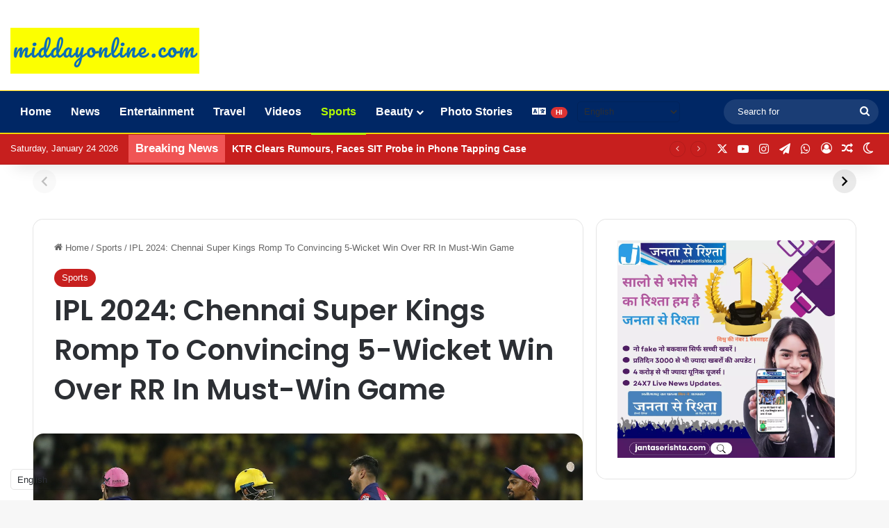

--- FILE ---
content_type: text/html; charset=utf-8
request_url: https://middayonline.com/web-stories/bhumi-pednekars-desi-avatar-seen/
body_size: 6570
content:
<!DOCTYPE html>
<html amp="" lang="en-GB" transformed="self;v=1" i-amphtml-layout=""><head><meta charset="utf-8"><meta name="viewport" content="width=device-width,minimum-scale=1"><link rel="modulepreload" href="https://cdn.ampproject.org/v0.mjs" as="script" crossorigin="anonymous"><link rel="preconnect" href="https://cdn.ampproject.org"><link rel="preload" as="script" href="https://cdn.ampproject.org/v0/amp-story-1.0.js"><style amp-runtime="" i-amphtml-version="012512221826001">html{overflow-x:hidden!important}html.i-amphtml-fie{height:100%!important;width:100%!important}html:not([amp4ads]),html:not([amp4ads]) body{height:auto!important}html:not([amp4ads]) body{margin:0!important}body{-webkit-text-size-adjust:100%;-moz-text-size-adjust:100%;-ms-text-size-adjust:100%;text-size-adjust:100%}html.i-amphtml-singledoc.i-amphtml-embedded{-ms-touch-action:pan-y pinch-zoom;touch-action:pan-y pinch-zoom}html.i-amphtml-fie>body,html.i-amphtml-singledoc>body{overflow:visible!important}html.i-amphtml-fie:not(.i-amphtml-inabox)>body,html.i-amphtml-singledoc:not(.i-amphtml-inabox)>body{position:relative!important}html.i-amphtml-ios-embed-legacy>body{overflow-x:hidden!important;overflow-y:auto!important;position:absolute!important}html.i-amphtml-ios-embed{overflow-y:auto!important;position:static}#i-amphtml-wrapper{overflow-x:hidden!important;overflow-y:auto!important;position:absolute!important;top:0!important;left:0!important;right:0!important;bottom:0!important;margin:0!important;display:block!important}html.i-amphtml-ios-embed.i-amphtml-ios-overscroll,html.i-amphtml-ios-embed.i-amphtml-ios-overscroll>#i-amphtml-wrapper{-webkit-overflow-scrolling:touch!important}#i-amphtml-wrapper>body{position:relative!important;border-top:1px solid transparent!important}#i-amphtml-wrapper+body{visibility:visible}#i-amphtml-wrapper+body .i-amphtml-lightbox-element,#i-amphtml-wrapper+body[i-amphtml-lightbox]{visibility:hidden}#i-amphtml-wrapper+body[i-amphtml-lightbox] .i-amphtml-lightbox-element{visibility:visible}#i-amphtml-wrapper.i-amphtml-scroll-disabled,.i-amphtml-scroll-disabled{overflow-x:hidden!important;overflow-y:hidden!important}amp-instagram{padding:54px 0px 0px!important;background-color:#fff}amp-iframe iframe{box-sizing:border-box!important}[amp-access][amp-access-hide]{display:none}[subscriptions-dialog],body:not(.i-amphtml-subs-ready) [subscriptions-action],body:not(.i-amphtml-subs-ready) [subscriptions-section]{display:none!important}amp-experiment,amp-live-list>[update]{display:none}amp-list[resizable-children]>.i-amphtml-loading-container.amp-hidden{display:none!important}amp-list [fetch-error],amp-list[load-more] [load-more-button],amp-list[load-more] [load-more-end],amp-list[load-more] [load-more-failed],amp-list[load-more] [load-more-loading]{display:none}amp-list[diffable] div[role=list]{display:block}amp-story-page,amp-story[standalone]{min-height:1px!important;display:block!important;height:100%!important;margin:0!important;padding:0!important;overflow:hidden!important;width:100%!important}amp-story[standalone]{background-color:#000!important;position:relative!important}amp-story-page{background-color:#757575}amp-story .amp-active>div,amp-story .i-amphtml-loader-background{display:none!important}amp-story-page:not(:first-of-type):not([distance]):not([active]){transform:translateY(1000vh)!important}amp-autocomplete{position:relative!important;display:inline-block!important}amp-autocomplete>input,amp-autocomplete>textarea{padding:0.5rem;border:1px solid rgba(0,0,0,.33)}.i-amphtml-autocomplete-results,amp-autocomplete>input,amp-autocomplete>textarea{font-size:1rem;line-height:1.5rem}[amp-fx^=fly-in]{visibility:hidden}amp-script[nodom],amp-script[sandboxed]{position:fixed!important;top:0!important;width:1px!important;height:1px!important;overflow:hidden!important;visibility:hidden}
/*# sourceURL=/css/ampdoc.css*/[hidden]{display:none!important}.i-amphtml-element{display:inline-block}.i-amphtml-blurry-placeholder{transition:opacity 0.3s cubic-bezier(0.0,0.0,0.2,1)!important;pointer-events:none}[layout=nodisplay]:not(.i-amphtml-element){display:none!important}.i-amphtml-layout-fixed,[layout=fixed][width][height]:not(.i-amphtml-layout-fixed){display:inline-block;position:relative}.i-amphtml-layout-responsive,[layout=responsive][width][height]:not(.i-amphtml-layout-responsive),[width][height][heights]:not([layout]):not(.i-amphtml-layout-responsive),[width][height][sizes]:not(img):not([layout]):not(.i-amphtml-layout-responsive){display:block;position:relative}.i-amphtml-layout-intrinsic,[layout=intrinsic][width][height]:not(.i-amphtml-layout-intrinsic){display:inline-block;position:relative;max-width:100%}.i-amphtml-layout-intrinsic .i-amphtml-sizer{max-width:100%}.i-amphtml-intrinsic-sizer{max-width:100%;display:block!important}.i-amphtml-layout-container,.i-amphtml-layout-fixed-height,[layout=container],[layout=fixed-height][height]:not(.i-amphtml-layout-fixed-height){display:block;position:relative}.i-amphtml-layout-fill,.i-amphtml-layout-fill.i-amphtml-notbuilt,[layout=fill]:not(.i-amphtml-layout-fill),body noscript>*{display:block;overflow:hidden!important;position:absolute;top:0;left:0;bottom:0;right:0}body noscript>*{position:absolute!important;width:100%;height:100%;z-index:2}body noscript{display:inline!important}.i-amphtml-layout-flex-item,[layout=flex-item]:not(.i-amphtml-layout-flex-item){display:block;position:relative;-ms-flex:1 1 auto;flex:1 1 auto}.i-amphtml-layout-fluid{position:relative}.i-amphtml-layout-size-defined{overflow:hidden!important}.i-amphtml-layout-awaiting-size{position:absolute!important;top:auto!important;bottom:auto!important}i-amphtml-sizer{display:block!important}@supports (aspect-ratio:1/1){i-amphtml-sizer.i-amphtml-disable-ar{display:none!important}}.i-amphtml-blurry-placeholder,.i-amphtml-fill-content{display:block;height:0;max-height:100%;max-width:100%;min-height:100%;min-width:100%;width:0;margin:auto}.i-amphtml-layout-size-defined .i-amphtml-fill-content{position:absolute;top:0;left:0;bottom:0;right:0}.i-amphtml-replaced-content,.i-amphtml-screen-reader{padding:0!important;border:none!important}.i-amphtml-screen-reader{position:fixed!important;top:0px!important;left:0px!important;width:4px!important;height:4px!important;opacity:0!important;overflow:hidden!important;margin:0!important;display:block!important;visibility:visible!important}.i-amphtml-screen-reader~.i-amphtml-screen-reader{left:8px!important}.i-amphtml-screen-reader~.i-amphtml-screen-reader~.i-amphtml-screen-reader{left:12px!important}.i-amphtml-screen-reader~.i-amphtml-screen-reader~.i-amphtml-screen-reader~.i-amphtml-screen-reader{left:16px!important}.i-amphtml-unresolved{position:relative;overflow:hidden!important}.i-amphtml-select-disabled{-webkit-user-select:none!important;-ms-user-select:none!important;user-select:none!important}.i-amphtml-notbuilt,[layout]:not(.i-amphtml-element),[width][height][heights]:not([layout]):not(.i-amphtml-element),[width][height][sizes]:not(img):not([layout]):not(.i-amphtml-element){position:relative;overflow:hidden!important;color:transparent!important}.i-amphtml-notbuilt:not(.i-amphtml-layout-container)>*,[layout]:not([layout=container]):not(.i-amphtml-element)>*,[width][height][heights]:not([layout]):not(.i-amphtml-element)>*,[width][height][sizes]:not([layout]):not(.i-amphtml-element)>*{display:none}amp-img:not(.i-amphtml-element)[i-amphtml-ssr]>img.i-amphtml-fill-content{display:block}.i-amphtml-notbuilt:not(.i-amphtml-layout-container),[layout]:not([layout=container]):not(.i-amphtml-element),[width][height][heights]:not([layout]):not(.i-amphtml-element),[width][height][sizes]:not(img):not([layout]):not(.i-amphtml-element){color:transparent!important;line-height:0!important}.i-amphtml-ghost{visibility:hidden!important}.i-amphtml-element>[placeholder],[layout]:not(.i-amphtml-element)>[placeholder],[width][height][heights]:not([layout]):not(.i-amphtml-element)>[placeholder],[width][height][sizes]:not([layout]):not(.i-amphtml-element)>[placeholder]{display:block;line-height:normal}.i-amphtml-element>[placeholder].amp-hidden,.i-amphtml-element>[placeholder].hidden{visibility:hidden}.i-amphtml-element:not(.amp-notsupported)>[fallback],.i-amphtml-layout-container>[placeholder].amp-hidden,.i-amphtml-layout-container>[placeholder].hidden{display:none}.i-amphtml-layout-size-defined>[fallback],.i-amphtml-layout-size-defined>[placeholder]{position:absolute!important;top:0!important;left:0!important;right:0!important;bottom:0!important;z-index:1}amp-img[i-amphtml-ssr]:not(.i-amphtml-element)>[placeholder]{z-index:auto}.i-amphtml-notbuilt>[placeholder]{display:block!important}.i-amphtml-hidden-by-media-query{display:none!important}.i-amphtml-element-error{background:red!important;color:#fff!important;position:relative!important}.i-amphtml-element-error:before{content:attr(error-message)}i-amp-scroll-container,i-amphtml-scroll-container{position:absolute;top:0;left:0;right:0;bottom:0;display:block}i-amp-scroll-container.amp-active,i-amphtml-scroll-container.amp-active{overflow:auto;-webkit-overflow-scrolling:touch}.i-amphtml-loading-container{display:block!important;pointer-events:none;z-index:1}.i-amphtml-notbuilt>.i-amphtml-loading-container{display:block!important}.i-amphtml-loading-container.amp-hidden{visibility:hidden}.i-amphtml-element>[overflow]{cursor:pointer;position:relative;z-index:2;visibility:hidden;display:initial;line-height:normal}.i-amphtml-layout-size-defined>[overflow]{position:absolute}.i-amphtml-element>[overflow].amp-visible{visibility:visible}template{display:none!important}.amp-border-box,.amp-border-box *,.amp-border-box :after,.amp-border-box :before{box-sizing:border-box}amp-pixel{display:none!important}amp-analytics,amp-auto-ads,amp-story-auto-ads{position:fixed!important;top:0!important;width:1px!important;height:1px!important;overflow:hidden!important;visibility:hidden}amp-story{visibility:hidden!important}html.i-amphtml-fie>amp-analytics{position:initial!important}[visible-when-invalid]:not(.visible),form [submit-error],form [submit-success],form [submitting]{display:none}amp-accordion{display:block!important}@media (min-width:1px){:where(amp-accordion>section)>:first-child{margin:0;background-color:#efefef;padding-right:20px;border:1px solid #dfdfdf}:where(amp-accordion>section)>:last-child{margin:0}}amp-accordion>section{float:none!important}amp-accordion>section>*{float:none!important;display:block!important;overflow:hidden!important;position:relative!important}amp-accordion,amp-accordion>section{margin:0}amp-accordion:not(.i-amphtml-built)>section>:last-child{display:none!important}amp-accordion:not(.i-amphtml-built)>section[expanded]>:last-child{display:block!important}
/*# sourceURL=/css/ampshared.css*/</style><meta name="amp-story-generator-name" content="Web Stories for WordPress"><meta name="amp-story-generator-version" content="1.42.0"><meta name="robots" content="max-image-preview:large"><meta name="description" content="Bhumi Pednekar's traditional look"><meta property="og:locale" content="en-GB"><meta property="og:site_name" content="middayonline"><meta property="og:type" content="article"><meta property="og:title" content="Bhumi Pednekar’s desi avatar seen"><meta property="og:url" content="https://middayonline.com/web-stories/bhumi-pednekars-desi-avatar-seen/"><meta property="og:description" content="Bhumi Pednekar's traditional look"><meta property="article:published_time" content="2023-12-24T13:11:56+05:30"><meta property="article:modified_time" content="2023-12-24T13:11:58+05:30"><meta property="og:image" content="https://middayonline.com/wp-content/uploads/2023/12/cropped-Snapinsta.app_412538258_299391603101083_4474245271476063_n_1080.jpg"><meta property="og:image:width" content="640"><meta property="og:image:height" content="853"><meta name="twitter:card" content="summary_large_image"><meta name="twitter:image" content="https://middayonline.com/wp-content/uploads/2023/12/cropped-Snapinsta.app_412538258_299391603101083_4474245271476063_n_1080.jpg"><meta name="twitter:image:alt" content="Bhumi Pednekar’s desi avatar seen"><meta name="generator" content="WordPress 6.9"><meta name="msapplication-TileImage" content="https://middayonline.com/wp-content/uploads/2023/12/cropped-midday-online-fav-270x270.png"><link rel="preconnect" href="https://fonts.gstatic.com" crossorigin=""><link rel="dns-prefetch" href="https://fonts.gstatic.com"><link href="https://middayonline.com/wp-content/uploads/2023/12/Snapinsta.app_412538258_299391603101083_4474245271476063_n_1080.jpg" rel="preload" as="image"><link rel="preconnect" href="https://fonts.gstatic.com/" crossorigin=""><script async="" src="https://cdn.ampproject.org/v0.mjs" type="module" crossorigin="anonymous"></script><script async nomodule src="https://cdn.ampproject.org/v0.js" crossorigin="anonymous"></script><script async="" src="https://cdn.ampproject.org/v0/amp-story-1.0.mjs" custom-element="amp-story" type="module" crossorigin="anonymous"></script><script async nomodule src="https://cdn.ampproject.org/v0/amp-story-1.0.js" crossorigin="anonymous" custom-element="amp-story"></script><link rel="icon" href="https://middayonline.com/wp-content/uploads/2023/12/cropped-midday-online-fav-32x32.png" sizes="32x32"><link rel="icon" href="https://middayonline.com/wp-content/uploads/2023/12/cropped-midday-online-fav-192x192.png" sizes="192x192"><link href="https://fonts.googleapis.com/css2?display=swap&amp;family=Roboto%3Awght%40700" rel="stylesheet"><style amp-custom="">h2{font-weight:normal}amp-story-page{background-color:#131516}amp-story-grid-layer{overflow:visible}@media (max-aspect-ratio: 9 / 16){@media (min-aspect-ratio: 320 / 678){amp-story-grid-layer.grid-layer{margin-top:calc(( 100% / .5625 - 100% / .66666666666667 ) / 2)}}}.page-fullbleed-area{position:absolute;overflow:hidden;width:100%;left:0;height:calc(1.1851851851852 * 100%);top:calc(( 1 - 1.1851851851852 ) * 100% / 2)}.page-safe-area{overflow:visible;position:absolute;top:0;bottom:0;left:0;right:0;width:100%;height:calc(.84375 * 100%);margin:auto 0}.mask{position:absolute;overflow:hidden}.fill{position:absolute;top:0;left:0;right:0;bottom:0;margin:0}._0a2be65{background-color:#292e29}._6120891{position:absolute;pointer-events:none;left:0;top:-9.25926%;width:100%;height:118.51852%;opacity:1}._89d52dd{pointer-events:initial;width:100%;height:100%;display:block;position:absolute;top:0;left:0;z-index:0}._b4f3b4c{position:absolute;width:142.32765%;height:100%;left:-21.16383%;top:0%}._c8d7892{position:absolute;pointer-events:none;left:11.65049%;top:80.74434%;width:76.94175%;height:14.07767%;opacity:1}._9e9fec3{pointer-events:initial;width:100%;height:100%;display:block;position:absolute;top:0;left:0;z-index:0;border-radius:.63091482649842% .63091482649842% .63091482649842% .63091482649842%/2.2988505747126% 2.2988505747126% 2.2988505747126% 2.2988505747126%}._4e8efa6{white-space:pre-line;overflow-wrap:break-word;word-break:break-word;margin:0;font-family:"Roboto","Helvetica Neue","Helvetica",sans-serif;font-size:.485437em;line-height:calc(1.19em + .26666694133327em);text-align:center;padding:0;color:#000;background-color:rgba(0,0,0,.7);background:none}._b0934c7{display:block;position:relative;left:0;top:0;margin:-.085764984227129% 0;-webkit-box-decoration-break:clone;box-decoration-break:clone}._cc5a716{background-color:rgba(0,0,0,.7);-webkit-box-decoration-break:clone;box-decoration-break:clone;position:relative;padding:1.2618296529968% 2.5236593059937%;text-align:center;border-radius:2px 2px 2px 2px;color:transparent}._47e5cc9{font-weight:700}._fa256d0{white-space:pre-line;overflow-wrap:break-word;word-break:break-word;margin:0;font-family:"Roboto","Helvetica Neue","Helvetica",sans-serif;font-size:.485437em;line-height:calc(1.19em + .26666694133327em);text-align:center;padding:0;color:#000;background-color:rgba(0,0,0,.7);background:none;position:absolute;top:0;left:0;right:0}._873335f{background-color:rgba(0,0,0,.7);-webkit-box-decoration-break:clone;box-decoration-break:clone;position:relative;padding:1.2618296529968% 2.5236593059937%;text-align:center;border-radius:2px 2px 2px 2px;background:none}._14af73e{font-weight:700;color:#fff}._c4ab2c1{background-color:#afa48c}._e6f81c8{position:absolute;pointer-events:none;left:11.40777%;top:82.36246%;width:76.94175%;height:14.07767%;opacity:1}._19e6b0d{background-color:#948876}._c0d6374{position:absolute;width:142.32765%;height:100%;left:-15.60827%;top:0%}._6e65d37{position:absolute;pointer-events:none;left:8.49515%;top:84.14239%;width:76.45631%;height:14.07767%;opacity:1}._3ad3aba{pointer-events:initial;width:100%;height:100%;display:block;position:absolute;top:0;left:0;z-index:0;border-radius:.63492063492063% .63492063492063% .63492063492063% .63492063492063%/2.2988505747126% 2.2988505747126% 2.2988505747126% 2.2988505747126%}._e9a49e8{display:block;position:relative;left:0;top:0;margin:-.086309523809523% 0;-webkit-box-decoration-break:clone;box-decoration-break:clone}._20887c5{background-color:rgba(0,0,0,.7);-webkit-box-decoration-break:clone;box-decoration-break:clone;position:relative;padding:1.2698412698413% 2.5396825396825%;text-align:center;border-radius:2px 2px 2px 2px;color:transparent}._e24375d{background-color:rgba(0,0,0,.7);-webkit-box-decoration-break:clone;box-decoration-break:clone;position:relative;padding:1.2698412698413% 2.5396825396825%;text-align:center;border-radius:2px 2px 2px 2px;background:none}._655c22b{background-color:#232d29}._40f8cdd{position:absolute;width:142.53898%;height:100%;left:-21.26949%;top:0%}._0046868{position:absolute;pointer-events:none;left:14.32039%;top:84.30421%;width:74.02913%;height:14.07767%;opacity:1}._e7483c4{pointer-events:initial;width:100%;height:100%;display:block;position:absolute;top:0;left:0;z-index:0;border-radius:.65573770491803% .65573770491803% .65573770491803% .65573770491803%/2.2988505747126% 2.2988505747126% 2.2988505747126% 2.2988505747126%}._50202bb{display:block;position:relative;left:0;top:0;margin:-.089139344262294% 0;-webkit-box-decoration-break:clone;box-decoration-break:clone}._1525fb5{background-color:rgba(0,0,0,.7);-webkit-box-decoration-break:clone;box-decoration-break:clone;position:relative;padding:1.3114754098361% 2.6229508196721%;text-align:center;border-radius:2px 2px 2px 2px;color:transparent}._e2919c5{background-color:rgba(0,0,0,.7);-webkit-box-decoration-break:clone;box-decoration-break:clone;position:relative;padding:1.3114754098361% 2.6229508196721%;text-align:center;border-radius:2px 2px 2px 2px;background:none}

/*# sourceURL=amp-custom.css */</style><link rel="alternate" type="application/rss+xml" title="middayonline » Feed" href="https://middayonline.com/feed/"><link rel="alternate" type="application/rss+xml" title="middayonline » Comments Feed" href="https://middayonline.com/comments/feed/"><link rel="alternate" type="application/rss+xml" title="middayonline » Stories Feed" href="https://middayonline.com/web-stories/feed/"><title>Bhumi Pednekar’s desi avatar seen – middayonline</title><script type="application/ld+json">{"@context":"http:\/\/schema.org","publisher":{"@type":"Organization","name":"middayonline"},"image":{"@type":"ImageObject","url":"https:\/\/middayonline.com\/wp-content\/uploads\/2023\/12\/cropped-Snapinsta.app_412538258_299391603101083_4474245271476063_n_1080.jpg","width":640,"height":853},"@type":"Article","mainEntityOfPage":"https:\/\/middayonline.com\/web-stories\/bhumi-pednekars-desi-avatar-seen\/","headline":"Bhumi Pednekar&#8217;s desi avatar seen","datePublished":"2023-12-24T07:41:56+05:30","dateModified":"2023-12-24T07:41:58+05:30","author":{"@type":"Person","name":"Triveni Dewangan"}}</script><link rel="https://api.w.org/" href="https://middayonline.com/wp-json/"><link rel="alternate" title="JSON" type="application/json" href="https://middayonline.com/wp-json/web-stories/v1/web-story/106396"><link rel="EditURI" type="application/rsd+xml" title="RSD" href="https://middayonline.com/xmlrpc.php?rsd"><link rel="prev" title="Rakul Preet Singh’s bold avatar set the internet on fire" href="https://middayonline.com/web-stories/rakul-preet-singhs-bold-avatar-set-the-internet-on-fire/"><link rel="canonical" href="https://middayonline.com/web-stories/bhumi-pednekars-desi-avatar-seen/"><link rel="shortlink" href="https://middayonline.com/?p=106396"><link rel="alternate" title="oEmbed (JSON)" type="application/json+oembed" href="https://middayonline.com/wp-json/oembed/1.0/embed?url=https%3A%2F%2Fmiddayonline.com%2Fweb-stories%2Fbhumi-pednekars-desi-avatar-seen%2F"><link rel="alternate" title="oEmbed (XML)" type="text/xml+oembed" href="https://middayonline.com/wp-json/oembed/1.0/embed?url=https%3A%2F%2Fmiddayonline.com%2Fweb-stories%2Fbhumi-pednekars-desi-avatar-seen%2F&amp;format=xml"><link rel="apple-touch-icon" href="https://middayonline.com/wp-content/uploads/2023/12/cropped-midday-online-fav-180x180.png"><script amp-onerror="">document.querySelector("script[src*='/v0.js']").onerror=function(){document.querySelector('style[amp-boilerplate]').textContent=''}</script><style amp-boilerplate="">body{-webkit-animation:-amp-start 8s steps(1,end) 0s 1 normal both;-moz-animation:-amp-start 8s steps(1,end) 0s 1 normal both;-ms-animation:-amp-start 8s steps(1,end) 0s 1 normal both;animation:-amp-start 8s steps(1,end) 0s 1 normal both}@-webkit-keyframes -amp-start{from{visibility:hidden}to{visibility:visible}}@-moz-keyframes -amp-start{from{visibility:hidden}to{visibility:visible}}@-ms-keyframes -amp-start{from{visibility:hidden}to{visibility:visible}}@-o-keyframes -amp-start{from{visibility:hidden}to{visibility:visible}}@keyframes -amp-start{from{visibility:hidden}to{visibility:visible}}</style><noscript><style amp-boilerplate="">body{-webkit-animation:none;-moz-animation:none;-ms-animation:none;animation:none}</style></noscript><link rel="stylesheet" amp-extension="amp-story" href="https://cdn.ampproject.org/v0/amp-story-1.0.css"><script amp-story-dvh-polyfill="">"use strict";if(!self.CSS||!CSS.supports||!CSS.supports("height:1dvh")){function e(){document.documentElement.style.setProperty("--story-dvh",innerHeight/100+"px","important")}addEventListener("resize",e,{passive:!0}),e()}</script></head><body><amp-story standalone="" publisher="middayonline" publisher-logo-src="" title="Bhumi Pednekar's desi avatar seen" poster-portrait-src="https://middayonline.com/wp-content/uploads/2023/12/cropped-Snapinsta.app_412538258_299391603101083_4474245271476063_n_1080.jpg" data-amp-unvalidated-attrs="publisher-logo-src" class="i-amphtml-layout-container" i-amphtml-layout="container"><amp-story-page id="0fb2c8af-d733-4eb5-a73d-0d53cf14ec79" auto-advance-after="7s" class="i-amphtml-layout-container" i-amphtml-layout="container"><amp-story-grid-layer template="vertical" aspect-ratio="412:618" class="grid-layer i-amphtml-layout-container" i-amphtml-layout="container" style="--aspect-ratio:412/618;"><div class="_0a2be65 page-fullbleed-area"><div class="page-safe-area"><div class="_6120891"><div class="_89d52dd mask" id="el-3919dcb7-103a-4311-b7ed-1c8934770adc"><div data-leaf-element="true" class="_b4f3b4c"><amp-img layout="fill" src="https://middayonline.com/wp-content/uploads/2023/12/Snapinsta.app_412538258_299391603101083_4474245271476063_n_1080.jpg" alt="Bhumi Pednekar's desi avatar seen" srcset="https://middayonline.com/wp-content/uploads/2023/12/Snapinsta.app_412538258_299391603101083_4474245271476063_n_1080.jpg 1080w, https://middayonline.com/wp-content/uploads/2023/12/Snapinsta.app_412538258_299391603101083_4474245271476063_n_1080-820x1024.jpg 820w, https://middayonline.com/wp-content/uploads/2023/12/Snapinsta.app_412538258_299391603101083_4474245271476063_n_1080-768x959.jpg 768w, https://middayonline.com/wp-content/uploads/2023/12/Snapinsta.app_412538258_299391603101083_4474245271476063_n_1080-240x300.jpg 240w, https://middayonline.com/wp-content/uploads/2023/12/Snapinsta.app_412538258_299391603101083_4474245271476063_n_1080-150x187.jpg 150w" sizes="(min-width: 1024px) 64vh, 142vw" disable-inline-width="true" class="i-amphtml-layout-fill i-amphtml-layout-size-defined" i-amphtml-layout="fill"></amp-img></div></div></div></div></div></amp-story-grid-layer><amp-story-grid-layer template="vertical" aspect-ratio="412:618" class="grid-layer i-amphtml-layout-container" i-amphtml-layout="container" style="--aspect-ratio:412/618;"><div class="page-fullbleed-area"><div class="page-safe-area"><div class="_c8d7892"><div id="el-3c81a991-b6c1-496e-b730-770831935755" class="_9e9fec3"><h2 class="_4e8efa6 fill text-wrapper"><span class="_b0934c7"><span class="_cc5a716"><span class="_47e5cc9">Bhumi Pednekar's desi avatar seen</span></span></span></h2><h2 class="_fa256d0 fill text-wrapper" aria-hidden="true"><span class="_b0934c7"><span class="_873335f"><span class="_14af73e">Bhumi Pednekar's desi avatar seen</span></span></span></h2></div></div></div></div></amp-story-grid-layer></amp-story-page><amp-story-page id="ae8d2a58-28b2-4eab-b118-8d541398f181" auto-advance-after="7s" class="i-amphtml-layout-container" i-amphtml-layout="container"><amp-story-grid-layer template="vertical" aspect-ratio="412:618" class="grid-layer i-amphtml-layout-container" i-amphtml-layout="container" style="--aspect-ratio:412/618;"><div class="_c4ab2c1 page-fullbleed-area"><div class="page-safe-area"><div class="_6120891"><div class="_89d52dd mask" id="el-aa3d2bbd-5190-4e42-a6a7-a8a3168f779b"><div data-leaf-element="true" class="_b4f3b4c"><amp-img layout="fill" src="https://middayonline.com/wp-content/uploads/2023/12/Snapinsta.app_412481462_913138756943669_1178146857513232780_n_1080.jpg" alt="Snapinsta.app_412481462_913138756943669_1178146857513232780_n_1080" srcset="https://middayonline.com/wp-content/uploads/2023/12/Snapinsta.app_412481462_913138756943669_1178146857513232780_n_1080.jpg 1080w, https://middayonline.com/wp-content/uploads/2023/12/Snapinsta.app_412481462_913138756943669_1178146857513232780_n_1080-820x1024.jpg 820w, https://middayonline.com/wp-content/uploads/2023/12/Snapinsta.app_412481462_913138756943669_1178146857513232780_n_1080-768x959.jpg 768w, https://middayonline.com/wp-content/uploads/2023/12/Snapinsta.app_412481462_913138756943669_1178146857513232780_n_1080-240x300.jpg 240w, https://middayonline.com/wp-content/uploads/2023/12/Snapinsta.app_412481462_913138756943669_1178146857513232780_n_1080-150x187.jpg 150w" sizes="(min-width: 1024px) 64vh, 142vw" disable-inline-width="true" class="i-amphtml-layout-fill i-amphtml-layout-size-defined" i-amphtml-layout="fill"></amp-img></div></div></div></div></div></amp-story-grid-layer><amp-story-grid-layer template="vertical" aspect-ratio="412:618" class="grid-layer i-amphtml-layout-container" i-amphtml-layout="container" style="--aspect-ratio:412/618;"><div class="page-fullbleed-area"><div class="page-safe-area"><div class="_e6f81c8"><div id="el-11471a71-ae96-423a-b94f-43d99fa2d864" class="_9e9fec3"><h2 class="_4e8efa6 fill text-wrapper"><span class="_b0934c7"><span class="_cc5a716"><span class="_47e5cc9">Bhumi Pednekar's traditional look</span></span></span></h2><h2 class="_fa256d0 fill text-wrapper" aria-hidden="true"><span class="_b0934c7"><span class="_873335f"><span class="_14af73e">Bhumi Pednekar's traditional look</span></span></span></h2></div></div></div></div></amp-story-grid-layer></amp-story-page><amp-story-page id="b0ac4f66-ddb8-4ec7-8d37-2f4ac0dcb8ba" auto-advance-after="7s" class="i-amphtml-layout-container" i-amphtml-layout="container"><amp-story-grid-layer template="vertical" aspect-ratio="412:618" class="grid-layer i-amphtml-layout-container" i-amphtml-layout="container" style="--aspect-ratio:412/618;"><div class="_19e6b0d page-fullbleed-area"><div class="page-safe-area"><div class="_6120891"><div class="_89d52dd mask" id="el-8d243c69-0c02-40a1-97cb-f1d6d891fe2a"><div data-leaf-element="true" class="_c0d6374"><amp-img layout="fill" src="https://middayonline.com/wp-content/uploads/2023/12/Snapinsta.app_412693278_377950634805154_244413460205708607_n_1080.jpg" alt="Snapinsta.app_412693278_377950634805154_244413460205708607_n_1080" srcset="https://middayonline.com/wp-content/uploads/2023/12/Snapinsta.app_412693278_377950634805154_244413460205708607_n_1080.jpg 1080w, https://middayonline.com/wp-content/uploads/2023/12/Snapinsta.app_412693278_377950634805154_244413460205708607_n_1080-820x1024.jpg 820w, https://middayonline.com/wp-content/uploads/2023/12/Snapinsta.app_412693278_377950634805154_244413460205708607_n_1080-768x959.jpg 768w, https://middayonline.com/wp-content/uploads/2023/12/Snapinsta.app_412693278_377950634805154_244413460205708607_n_1080-240x300.jpg 240w, https://middayonline.com/wp-content/uploads/2023/12/Snapinsta.app_412693278_377950634805154_244413460205708607_n_1080-150x187.jpg 150w" sizes="(min-width: 1024px) 64vh, 142vw" disable-inline-width="true" class="i-amphtml-layout-fill i-amphtml-layout-size-defined" i-amphtml-layout="fill"></amp-img></div></div></div></div></div></amp-story-grid-layer><amp-story-grid-layer template="vertical" aspect-ratio="412:618" class="grid-layer i-amphtml-layout-container" i-amphtml-layout="container" style="--aspect-ratio:412/618;"><div class="page-fullbleed-area"><div class="page-safe-area"><div class="_6e65d37"><div id="el-dd571f9d-687c-4838-97b4-b12ecdd7d5bd" class="_3ad3aba"><h2 class="_4e8efa6 fill text-wrapper"><span class="_e9a49e8"><span class="_20887c5"><span class="_47e5cc9">Amazing look of Bhumi Pednekar</span></span></span></h2><h2 class="_fa256d0 fill text-wrapper" aria-hidden="true"><span class="_e9a49e8"><span class="_e24375d"><span class="_14af73e">Amazing look of Bhumi Pednekar</span></span></span></h2></div></div></div></div></amp-story-grid-layer></amp-story-page><amp-story-page id="1afc8470-6e55-400e-9019-927d27787929" auto-advance-after="7s" class="i-amphtml-layout-container" i-amphtml-layout="container"><amp-story-grid-layer template="vertical" aspect-ratio="412:618" class="grid-layer i-amphtml-layout-container" i-amphtml-layout="container" style="--aspect-ratio:412/618;"><div class="_655c22b page-fullbleed-area"><div class="page-safe-area"><div class="_6120891"><div class="_89d52dd mask" id="el-ad862321-4e63-4581-b247-fc436c29e9b3"><div data-leaf-element="true" class="_40f8cdd"><amp-img layout="fill" src="https://middayonline.com/wp-content/uploads/2023/12/Snapinsta.app_412661494_690567759922982_7677418660723981595_n_1080.jpg" alt="Snapinsta.app_412661494_690567759922982_7677418660723981595_n_1080" srcset="https://middayonline.com/wp-content/uploads/2023/12/Snapinsta.app_412661494_690567759922982_7677418660723981595_n_1080.jpg 1080w, https://middayonline.com/wp-content/uploads/2023/12/Snapinsta.app_412661494_690567759922982_7677418660723981595_n_1080-821x1024.jpg 821w, https://middayonline.com/wp-content/uploads/2023/12/Snapinsta.app_412661494_690567759922982_7677418660723981595_n_1080-768x958.jpg 768w, https://middayonline.com/wp-content/uploads/2023/12/Snapinsta.app_412661494_690567759922982_7677418660723981595_n_1080-241x300.jpg 241w, https://middayonline.com/wp-content/uploads/2023/12/Snapinsta.app_412661494_690567759922982_7677418660723981595_n_1080-150x187.jpg 150w" sizes="(min-width: 1024px) 64vh, 143vw" disable-inline-width="true" class="i-amphtml-layout-fill i-amphtml-layout-size-defined" i-amphtml-layout="fill"></amp-img></div></div></div></div></div></amp-story-grid-layer><amp-story-grid-layer template="vertical" aspect-ratio="412:618" class="grid-layer i-amphtml-layout-container" i-amphtml-layout="container" style="--aspect-ratio:412/618;"><div class="page-fullbleed-area"><div class="page-safe-area"><div class="_0046868"><div id="el-90195ddf-8316-4204-af36-3a29a5da512b" class="_e7483c4"><h2 class="_4e8efa6 fill text-wrapper"><span class="_50202bb"><span class="_1525fb5"><span class="_47e5cc9">Bhumi Pednekar's gorgeous look</span></span></span></h2><h2 class="_fa256d0 fill text-wrapper" aria-hidden="true"><span class="_50202bb"><span class="_e2919c5"><span class="_14af73e">Bhumi Pednekar's gorgeous look</span></span></span></h2></div></div></div></div></amp-story-grid-layer></amp-story-page><amp-story-social-share layout="nodisplay" class="i-amphtml-layout-nodisplay" hidden="hidden" i-amphtml-layout="nodisplay"><script type="application/json">{"shareProviders":[{"provider":"twitter"},{"provider":"linkedin"},{"provider":"email"},{"provider":"system"}]}</script></amp-story-social-share></amp-story></body></html>


--- FILE ---
content_type: text/html; charset=utf-8
request_url: https://www.google.com/recaptcha/api2/aframe
body_size: 248
content:
<!DOCTYPE HTML><html><head><meta http-equiv="content-type" content="text/html; charset=UTF-8"></head><body><script nonce="fYK8HxlH4oiyvKSrPryYYg">/** Anti-fraud and anti-abuse applications only. See google.com/recaptcha */ try{var clients={'sodar':'https://pagead2.googlesyndication.com/pagead/sodar?'};window.addEventListener("message",function(a){try{if(a.source===window.parent){var b=JSON.parse(a.data);var c=clients[b['id']];if(c){var d=document.createElement('img');d.src=c+b['params']+'&rc='+(localStorage.getItem("rc::a")?sessionStorage.getItem("rc::b"):"");window.document.body.appendChild(d);sessionStorage.setItem("rc::e",parseInt(sessionStorage.getItem("rc::e")||0)+1);localStorage.setItem("rc::h",'1769194075681');}}}catch(b){}});window.parent.postMessage("_grecaptcha_ready", "*");}catch(b){}</script></body></html>

--- FILE ---
content_type: text/html; charset=utf-8
request_url: https://middayonline.com/web-stories/rakul-preet-singhs-bold-avatar-set-the-internet-on-fire/
body_size: 6802
content:
<!DOCTYPE html>
<html amp="" lang="en-GB" transformed="self;v=1" i-amphtml-layout=""><head><meta charset="utf-8"><meta name="viewport" content="width=device-width,minimum-scale=1"><link rel="modulepreload" href="https://cdn.ampproject.org/v0.mjs" as="script" crossorigin="anonymous"><link rel="preconnect" href="https://cdn.ampproject.org"><link rel="preload" as="script" href="https://cdn.ampproject.org/v0/amp-story-1.0.js"><style amp-runtime="" i-amphtml-version="012512221826001">html{overflow-x:hidden!important}html.i-amphtml-fie{height:100%!important;width:100%!important}html:not([amp4ads]),html:not([amp4ads]) body{height:auto!important}html:not([amp4ads]) body{margin:0!important}body{-webkit-text-size-adjust:100%;-moz-text-size-adjust:100%;-ms-text-size-adjust:100%;text-size-adjust:100%}html.i-amphtml-singledoc.i-amphtml-embedded{-ms-touch-action:pan-y pinch-zoom;touch-action:pan-y pinch-zoom}html.i-amphtml-fie>body,html.i-amphtml-singledoc>body{overflow:visible!important}html.i-amphtml-fie:not(.i-amphtml-inabox)>body,html.i-amphtml-singledoc:not(.i-amphtml-inabox)>body{position:relative!important}html.i-amphtml-ios-embed-legacy>body{overflow-x:hidden!important;overflow-y:auto!important;position:absolute!important}html.i-amphtml-ios-embed{overflow-y:auto!important;position:static}#i-amphtml-wrapper{overflow-x:hidden!important;overflow-y:auto!important;position:absolute!important;top:0!important;left:0!important;right:0!important;bottom:0!important;margin:0!important;display:block!important}html.i-amphtml-ios-embed.i-amphtml-ios-overscroll,html.i-amphtml-ios-embed.i-amphtml-ios-overscroll>#i-amphtml-wrapper{-webkit-overflow-scrolling:touch!important}#i-amphtml-wrapper>body{position:relative!important;border-top:1px solid transparent!important}#i-amphtml-wrapper+body{visibility:visible}#i-amphtml-wrapper+body .i-amphtml-lightbox-element,#i-amphtml-wrapper+body[i-amphtml-lightbox]{visibility:hidden}#i-amphtml-wrapper+body[i-amphtml-lightbox] .i-amphtml-lightbox-element{visibility:visible}#i-amphtml-wrapper.i-amphtml-scroll-disabled,.i-amphtml-scroll-disabled{overflow-x:hidden!important;overflow-y:hidden!important}amp-instagram{padding:54px 0px 0px!important;background-color:#fff}amp-iframe iframe{box-sizing:border-box!important}[amp-access][amp-access-hide]{display:none}[subscriptions-dialog],body:not(.i-amphtml-subs-ready) [subscriptions-action],body:not(.i-amphtml-subs-ready) [subscriptions-section]{display:none!important}amp-experiment,amp-live-list>[update]{display:none}amp-list[resizable-children]>.i-amphtml-loading-container.amp-hidden{display:none!important}amp-list [fetch-error],amp-list[load-more] [load-more-button],amp-list[load-more] [load-more-end],amp-list[load-more] [load-more-failed],amp-list[load-more] [load-more-loading]{display:none}amp-list[diffable] div[role=list]{display:block}amp-story-page,amp-story[standalone]{min-height:1px!important;display:block!important;height:100%!important;margin:0!important;padding:0!important;overflow:hidden!important;width:100%!important}amp-story[standalone]{background-color:#000!important;position:relative!important}amp-story-page{background-color:#757575}amp-story .amp-active>div,amp-story .i-amphtml-loader-background{display:none!important}amp-story-page:not(:first-of-type):not([distance]):not([active]){transform:translateY(1000vh)!important}amp-autocomplete{position:relative!important;display:inline-block!important}amp-autocomplete>input,amp-autocomplete>textarea{padding:0.5rem;border:1px solid rgba(0,0,0,.33)}.i-amphtml-autocomplete-results,amp-autocomplete>input,amp-autocomplete>textarea{font-size:1rem;line-height:1.5rem}[amp-fx^=fly-in]{visibility:hidden}amp-script[nodom],amp-script[sandboxed]{position:fixed!important;top:0!important;width:1px!important;height:1px!important;overflow:hidden!important;visibility:hidden}
/*# sourceURL=/css/ampdoc.css*/[hidden]{display:none!important}.i-amphtml-element{display:inline-block}.i-amphtml-blurry-placeholder{transition:opacity 0.3s cubic-bezier(0.0,0.0,0.2,1)!important;pointer-events:none}[layout=nodisplay]:not(.i-amphtml-element){display:none!important}.i-amphtml-layout-fixed,[layout=fixed][width][height]:not(.i-amphtml-layout-fixed){display:inline-block;position:relative}.i-amphtml-layout-responsive,[layout=responsive][width][height]:not(.i-amphtml-layout-responsive),[width][height][heights]:not([layout]):not(.i-amphtml-layout-responsive),[width][height][sizes]:not(img):not([layout]):not(.i-amphtml-layout-responsive){display:block;position:relative}.i-amphtml-layout-intrinsic,[layout=intrinsic][width][height]:not(.i-amphtml-layout-intrinsic){display:inline-block;position:relative;max-width:100%}.i-amphtml-layout-intrinsic .i-amphtml-sizer{max-width:100%}.i-amphtml-intrinsic-sizer{max-width:100%;display:block!important}.i-amphtml-layout-container,.i-amphtml-layout-fixed-height,[layout=container],[layout=fixed-height][height]:not(.i-amphtml-layout-fixed-height){display:block;position:relative}.i-amphtml-layout-fill,.i-amphtml-layout-fill.i-amphtml-notbuilt,[layout=fill]:not(.i-amphtml-layout-fill),body noscript>*{display:block;overflow:hidden!important;position:absolute;top:0;left:0;bottom:0;right:0}body noscript>*{position:absolute!important;width:100%;height:100%;z-index:2}body noscript{display:inline!important}.i-amphtml-layout-flex-item,[layout=flex-item]:not(.i-amphtml-layout-flex-item){display:block;position:relative;-ms-flex:1 1 auto;flex:1 1 auto}.i-amphtml-layout-fluid{position:relative}.i-amphtml-layout-size-defined{overflow:hidden!important}.i-amphtml-layout-awaiting-size{position:absolute!important;top:auto!important;bottom:auto!important}i-amphtml-sizer{display:block!important}@supports (aspect-ratio:1/1){i-amphtml-sizer.i-amphtml-disable-ar{display:none!important}}.i-amphtml-blurry-placeholder,.i-amphtml-fill-content{display:block;height:0;max-height:100%;max-width:100%;min-height:100%;min-width:100%;width:0;margin:auto}.i-amphtml-layout-size-defined .i-amphtml-fill-content{position:absolute;top:0;left:0;bottom:0;right:0}.i-amphtml-replaced-content,.i-amphtml-screen-reader{padding:0!important;border:none!important}.i-amphtml-screen-reader{position:fixed!important;top:0px!important;left:0px!important;width:4px!important;height:4px!important;opacity:0!important;overflow:hidden!important;margin:0!important;display:block!important;visibility:visible!important}.i-amphtml-screen-reader~.i-amphtml-screen-reader{left:8px!important}.i-amphtml-screen-reader~.i-amphtml-screen-reader~.i-amphtml-screen-reader{left:12px!important}.i-amphtml-screen-reader~.i-amphtml-screen-reader~.i-amphtml-screen-reader~.i-amphtml-screen-reader{left:16px!important}.i-amphtml-unresolved{position:relative;overflow:hidden!important}.i-amphtml-select-disabled{-webkit-user-select:none!important;-ms-user-select:none!important;user-select:none!important}.i-amphtml-notbuilt,[layout]:not(.i-amphtml-element),[width][height][heights]:not([layout]):not(.i-amphtml-element),[width][height][sizes]:not(img):not([layout]):not(.i-amphtml-element){position:relative;overflow:hidden!important;color:transparent!important}.i-amphtml-notbuilt:not(.i-amphtml-layout-container)>*,[layout]:not([layout=container]):not(.i-amphtml-element)>*,[width][height][heights]:not([layout]):not(.i-amphtml-element)>*,[width][height][sizes]:not([layout]):not(.i-amphtml-element)>*{display:none}amp-img:not(.i-amphtml-element)[i-amphtml-ssr]>img.i-amphtml-fill-content{display:block}.i-amphtml-notbuilt:not(.i-amphtml-layout-container),[layout]:not([layout=container]):not(.i-amphtml-element),[width][height][heights]:not([layout]):not(.i-amphtml-element),[width][height][sizes]:not(img):not([layout]):not(.i-amphtml-element){color:transparent!important;line-height:0!important}.i-amphtml-ghost{visibility:hidden!important}.i-amphtml-element>[placeholder],[layout]:not(.i-amphtml-element)>[placeholder],[width][height][heights]:not([layout]):not(.i-amphtml-element)>[placeholder],[width][height][sizes]:not([layout]):not(.i-amphtml-element)>[placeholder]{display:block;line-height:normal}.i-amphtml-element>[placeholder].amp-hidden,.i-amphtml-element>[placeholder].hidden{visibility:hidden}.i-amphtml-element:not(.amp-notsupported)>[fallback],.i-amphtml-layout-container>[placeholder].amp-hidden,.i-amphtml-layout-container>[placeholder].hidden{display:none}.i-amphtml-layout-size-defined>[fallback],.i-amphtml-layout-size-defined>[placeholder]{position:absolute!important;top:0!important;left:0!important;right:0!important;bottom:0!important;z-index:1}amp-img[i-amphtml-ssr]:not(.i-amphtml-element)>[placeholder]{z-index:auto}.i-amphtml-notbuilt>[placeholder]{display:block!important}.i-amphtml-hidden-by-media-query{display:none!important}.i-amphtml-element-error{background:red!important;color:#fff!important;position:relative!important}.i-amphtml-element-error:before{content:attr(error-message)}i-amp-scroll-container,i-amphtml-scroll-container{position:absolute;top:0;left:0;right:0;bottom:0;display:block}i-amp-scroll-container.amp-active,i-amphtml-scroll-container.amp-active{overflow:auto;-webkit-overflow-scrolling:touch}.i-amphtml-loading-container{display:block!important;pointer-events:none;z-index:1}.i-amphtml-notbuilt>.i-amphtml-loading-container{display:block!important}.i-amphtml-loading-container.amp-hidden{visibility:hidden}.i-amphtml-element>[overflow]{cursor:pointer;position:relative;z-index:2;visibility:hidden;display:initial;line-height:normal}.i-amphtml-layout-size-defined>[overflow]{position:absolute}.i-amphtml-element>[overflow].amp-visible{visibility:visible}template{display:none!important}.amp-border-box,.amp-border-box *,.amp-border-box :after,.amp-border-box :before{box-sizing:border-box}amp-pixel{display:none!important}amp-analytics,amp-auto-ads,amp-story-auto-ads{position:fixed!important;top:0!important;width:1px!important;height:1px!important;overflow:hidden!important;visibility:hidden}amp-story{visibility:hidden!important}html.i-amphtml-fie>amp-analytics{position:initial!important}[visible-when-invalid]:not(.visible),form [submit-error],form [submit-success],form [submitting]{display:none}amp-accordion{display:block!important}@media (min-width:1px){:where(amp-accordion>section)>:first-child{margin:0;background-color:#efefef;padding-right:20px;border:1px solid #dfdfdf}:where(amp-accordion>section)>:last-child{margin:0}}amp-accordion>section{float:none!important}amp-accordion>section>*{float:none!important;display:block!important;overflow:hidden!important;position:relative!important}amp-accordion,amp-accordion>section{margin:0}amp-accordion:not(.i-amphtml-built)>section>:last-child{display:none!important}amp-accordion:not(.i-amphtml-built)>section[expanded]>:last-child{display:block!important}
/*# sourceURL=/css/ampshared.css*/</style><meta name="amp-story-generator-name" content="Web Stories for WordPress"><meta name="amp-story-generator-version" content="1.42.0"><meta name="robots" content="max-image-preview:large"><meta name="description" content="However, once again something similar is being seen in these pictures of the actress."><meta property="og:locale" content="en-GB"><meta property="og:site_name" content="middayonline"><meta property="og:type" content="article"><meta property="og:title" content="Rakul Preet Singh’s bold avatar set the internet on fire"><meta property="og:url" content="https://middayonline.com/web-stories/rakul-preet-singhs-bold-avatar-set-the-internet-on-fire/"><meta property="og:description" content="However, once again something similar is being seen in these pictures of the actress."><meta property="article:published_time" content="2023-05-01T10:13:08+05:30"><meta property="article:modified_time" content="2023-05-01T10:13:52+05:30"><meta property="og:image" content="https://middayonline.com/wp-content/uploads/2023/05/cropped-1-640x853.jpg"><meta property="og:image:width" content="640"><meta property="og:image:height" content="853"><meta name="twitter:card" content="summary_large_image"><meta name="twitter:image" content="https://middayonline.com/wp-content/uploads/2023/05/cropped-1-640x853.jpg"><meta name="twitter:image:alt" content="Rakul Preet Singh’s bold avatar set the internet on fire"><meta name="generator" content="WordPress 6.9"><meta name="msapplication-TileImage" content="https://middayonline.com/wp-content/uploads/2023/12/cropped-midday-online-fav-270x270.png"><link rel="preconnect" href="https://fonts.gstatic.com" crossorigin=""><link rel="dns-prefetch" href="https://fonts.gstatic.com"><link href="https://middayonline.com/wp-content/uploads/2023/05/3.jpg" rel="preload" as="image"><link rel="preconnect" href="https://fonts.gstatic.com/" crossorigin=""><script async="" src="https://cdn.ampproject.org/v0.mjs" type="module" crossorigin="anonymous"></script><script async nomodule src="https://cdn.ampproject.org/v0.js" crossorigin="anonymous"></script><script async="" src="https://cdn.ampproject.org/v0/amp-story-1.0.mjs" custom-element="amp-story" type="module" crossorigin="anonymous"></script><script async nomodule src="https://cdn.ampproject.org/v0/amp-story-1.0.js" crossorigin="anonymous" custom-element="amp-story"></script><link rel="icon" href="https://middayonline.com/wp-content/uploads/2023/12/cropped-midday-online-fav-32x32.png" sizes="32x32"><link rel="icon" href="https://middayonline.com/wp-content/uploads/2023/12/cropped-midday-online-fav-192x192.png" sizes="192x192"><link href="https://fonts.googleapis.com/css2?display=swap&amp;family=Roboto%3Awght%40400%3B700" rel="stylesheet"><style amp-custom="">h1,h3{font-weight:normal}amp-story-page{background-color:#131516}amp-story-grid-layer{overflow:visible}@media (max-aspect-ratio: 9 / 16){@media (min-aspect-ratio: 320 / 678){amp-story-grid-layer.grid-layer{margin-top:calc(( 100% / .5625 - 100% / .66666666666667 ) / 2)}}}.page-fullbleed-area{position:absolute;overflow:hidden;width:100%;left:0;height:calc(1.1851851851852 * 100%);top:calc(( 1 - 1.1851851851852 ) * 100% / 2)}.page-safe-area{overflow:visible;position:absolute;top:0;bottom:0;left:0;right:0;width:100%;height:calc(.84375 * 100%);margin:auto 0}.mask{position:absolute;overflow:hidden}.fill{position:absolute;top:0;left:0;right:0;bottom:0;margin:0}@media (prefers-reduced-motion: no-preference){.animation-wrapper{opacity:var(--initial-opacity);transform:var(--initial-transform)}}._2d7d4bb{background-color:#36384a}._6120891{position:absolute;pointer-events:none;left:0;top:-9.25926%;width:100%;height:118.51852%;opacity:1}._89d52dd{pointer-events:initial;width:100%;height:100%;display:block;position:absolute;top:0;left:0;z-index:0}._56ecf50{position:absolute;width:142.22222%;height:100%;left:-21.11111%;top:0%}._3992c31{position:absolute;pointer-events:none;left:11.65049%;top:48.22006%;width:29.12621%;height:6.95793%;opacity:1}._4754078{pointer-events:initial;width:100%;height:100%;display:block;position:absolute;top:0;left:0;z-index:0;border-radius:1.6666666666667% 1.6666666666667% 1.6666666666667% 1.6666666666667%/4.6511627906977% 4.6511627906977% 4.6511627906977% 4.6511627906977%}._bf05bc4{white-space:pre-line;overflow-wrap:break-word;word-break:break-word;margin:-.271875% 0;font-family:"Roboto",sans-serif;font-size:.582524em;line-height:1.19;text-align:left;padding:0;color:#000}._47e5cc9{font-weight:700}._d03ed02{position:absolute;pointer-events:none;left:11.8932%;top:74.43366%;width:71.60194%;height:17.63754%;opacity:1}._a9983a1{pointer-events:initial;width:100%;height:100%;display:block;position:absolute;top:0;left:0;z-index:0;border-radius:.67796610169492% .67796610169492% .67796610169492% .67796610169492%/1.8348623853211% 1.8348623853211% 1.8348623853211% 1.8348623853211%}._f25b65a{white-space:pre-line;overflow-wrap:break-word;word-break:break-word;margin:-.070656779661017% 0;font-family:"Roboto",sans-serif;font-size:.372168em;line-height:1.19;text-align:left;padding:0;color:#000}._8f2ba76{color:#eee}._7dc02eb{background-color:#33363e}._254c3af{width:100%;height:100%;display:block;position:absolute;top:0;left:0}._bb12532{position:absolute;width:142.40022%;height:100%;left:-21.20011%;top:0%}._970ddbb{position:absolute;pointer-events:none;left:11.65049%;top:57.44337%;width:73.78641%;height:41.42395%;opacity:1}._a1d133f{width:100%;height:100%;display:block;position:absolute;top:0;left:0;--initial-opacity:1;--initial-transform:none}._27eb698{width:100%;height:100%;display:block;position:absolute;top:0;left:0;--initial-opacity:1;--initial-transform:scale(3)}._42486d2{pointer-events:initial;width:100%;height:100%;display:block;position:absolute;top:0;left:0;z-index:0;border-radius:.65789473684211% .65789473684211% .65789473684211% .65789473684211%/.78125% .78125% .78125% .78125%}._7484d05{white-space:pre-line;overflow-wrap:break-word;word-break:break-word;margin:-.10731907894737% 0;font-family:"Roboto",sans-serif;font-size:.582524em;line-height:1.19;text-align:left;padding:0;color:#000}._2209478{font-weight:700;color:#eee}._5198743{background-color:#323342}._b39a820{position:absolute;pointer-events:none;left:12.37864%;top:62.62136%;width:76.21359%;height:34.78964%;opacity:1}._75da10d{width:100%;height:100%;display:block;position:absolute;top:0;left:0;--initial-opacity:0;--initial-transform:none}._2e4d8ca{width:100%;height:100%;display:block;position:absolute;top:0;left:0;--initial-opacity:1;--initial-transform:scale(.33333333333333)}._414d246{pointer-events:initial;width:100%;height:100%;display:block;position:absolute;top:0;left:0;z-index:0;border-radius:.63694267515924% .63694267515924% .63694267515924% .63694267515924%/.93023255813953% .93023255813953% .93023255813953% .93023255813953%}._0dd1bd4{white-space:pre-line;overflow-wrap:break-word;word-break:break-word;margin:-.10390127388535% 0;font-family:"Roboto",sans-serif;font-size:.582524em;line-height:1.19;text-align:left;padding:0;color:#000}

/*# sourceURL=amp-custom.css */</style><link rel="alternate" type="application/rss+xml" title="middayonline » Feed" href="https://middayonline.com/feed/"><link rel="alternate" type="application/rss+xml" title="middayonline » Comments Feed" href="https://middayonline.com/comments/feed/"><link rel="alternate" type="application/rss+xml" title="middayonline » Stories Feed" href="https://middayonline.com/web-stories/feed/"><title>Rakul Preet Singh’s bold avatar set the internet on fire – middayonline</title><script type="application/ld+json">{"@context":"http:\/\/schema.org","publisher":{"@type":"Organization","name":"middayonline"},"image":{"@type":"ImageObject","url":"https:\/\/middayonline.com\/wp-content\/uploads\/2023\/05\/cropped-1-640x853.jpg","width":640,"height":853},"@type":"Article","mainEntityOfPage":"https:\/\/middayonline.com\/web-stories\/rakul-preet-singhs-bold-avatar-set-the-internet-on-fire\/","headline":"Rakul Preet Singh&#8217;s bold avatar set the internet on fire","datePublished":"2023-05-01T04:43:08+05:30","dateModified":"2023-05-01T04:43:52+05:30","author":{"@type":"Person","name":"Triveni Dewangan"}}</script><link rel="https://api.w.org/" href="https://middayonline.com/wp-json/"><link rel="alternate" title="JSON" type="application/json" href="https://middayonline.com/wp-json/web-stories/v1/web-story/15077"><link rel="EditURI" type="application/rsd+xml" title="RSD" href="https://middayonline.com/xmlrpc.php?rsd"><link rel="prev" title="Latest Photoshoot of Rachel David" href="https://middayonline.com/web-stories/latest-photoshoot-of-rachel-david/"><link rel="next" title="Bhumi Pednekar’s desi avatar seen" href="https://middayonline.com/web-stories/bhumi-pednekars-desi-avatar-seen/"><link rel="canonical" href="https://middayonline.com/web-stories/rakul-preet-singhs-bold-avatar-set-the-internet-on-fire/"><link rel="shortlink" href="https://middayonline.com/?p=15077"><link rel="alternate" title="oEmbed (JSON)" type="application/json+oembed" href="https://middayonline.com/wp-json/oembed/1.0/embed?url=https%3A%2F%2Fmiddayonline.com%2Fweb-stories%2Frakul-preet-singhs-bold-avatar-set-the-internet-on-fire%2F"><link rel="alternate" title="oEmbed (XML)" type="text/xml+oembed" href="https://middayonline.com/wp-json/oembed/1.0/embed?url=https%3A%2F%2Fmiddayonline.com%2Fweb-stories%2Frakul-preet-singhs-bold-avatar-set-the-internet-on-fire%2F&amp;format=xml"><link rel="apple-touch-icon" href="https://middayonline.com/wp-content/uploads/2023/12/cropped-midday-online-fav-180x180.png"><script amp-onerror="">document.querySelector("script[src*='/v0.js']").onerror=function(){document.querySelector('style[amp-boilerplate]').textContent=''}</script><style amp-boilerplate="">body{-webkit-animation:-amp-start 8s steps(1,end) 0s 1 normal both;-moz-animation:-amp-start 8s steps(1,end) 0s 1 normal both;-ms-animation:-amp-start 8s steps(1,end) 0s 1 normal both;animation:-amp-start 8s steps(1,end) 0s 1 normal both}@-webkit-keyframes -amp-start{from{visibility:hidden}to{visibility:visible}}@-moz-keyframes -amp-start{from{visibility:hidden}to{visibility:visible}}@-ms-keyframes -amp-start{from{visibility:hidden}to{visibility:visible}}@-o-keyframes -amp-start{from{visibility:hidden}to{visibility:visible}}@keyframes -amp-start{from{visibility:hidden}to{visibility:visible}}</style><noscript><style amp-boilerplate="">body{-webkit-animation:none;-moz-animation:none;-ms-animation:none;animation:none}</style></noscript><link rel="stylesheet" amp-extension="amp-story" href="https://cdn.ampproject.org/v0/amp-story-1.0.css"><script amp-story-dvh-polyfill="">"use strict";if(!self.CSS||!CSS.supports||!CSS.supports("height:1dvh")){function e(){document.documentElement.style.setProperty("--story-dvh",innerHeight/100+"px","important")}addEventListener("resize",e,{passive:!0}),e()}</script></head><body><amp-story standalone="" publisher="middayonline" publisher-logo-src="" title="Rakul Preet Singh's bold avatar set the internet on fire" poster-portrait-src="https://middayonline.com/wp-content/uploads/2023/05/cropped-1-640x853.jpg" data-amp-unvalidated-attrs="publisher-logo-src" class="i-amphtml-layout-container" i-amphtml-layout="container"><amp-story-page id="230d97d3-4d25-4cc1-beba-17c9d837df39" auto-advance-after="7s" class="i-amphtml-layout-container" i-amphtml-layout="container"><amp-story-grid-layer template="vertical" aspect-ratio="412:618" class="grid-layer i-amphtml-layout-container" i-amphtml-layout="container" style="--aspect-ratio:412/618;"><div class="_2d7d4bb page-fullbleed-area"><div class="page-safe-area"><div class="_6120891"><div class="_89d52dd mask" id="el-b9c33e6e-3ab4-47e2-8167-1980f6d4571e"><div data-leaf-element="true" class="_56ecf50"><amp-img layout="fill" src="https://middayonline.com/wp-content/uploads/2023/05/3.jpg" alt=" " srcset="https://middayonline.com/wp-content/uploads/2023/05/3.jpg 640w, https://middayonline.com/wp-content/uploads/2023/05/3-336x420.jpg 336w, https://middayonline.com/wp-content/uploads/2023/05/3-240x300.jpg 240w, https://middayonline.com/wp-content/uploads/2023/05/3-150x188.jpg 150w" sizes="(min-width: 1024px) 64vh, 142vw" disable-inline-width="true" class="i-amphtml-layout-fill i-amphtml-layout-size-defined" i-amphtml-layout="fill"></amp-img></div></div></div></div></div></amp-story-grid-layer><amp-story-grid-layer template="vertical" aspect-ratio="412:618" class="grid-layer i-amphtml-layout-container" i-amphtml-layout="container" style="--aspect-ratio:412/618;"><div class="page-fullbleed-area"><div class="page-safe-area"><div class="_3992c31"><div id="el-d7d50d63-6e5e-40f3-b322-412dba8e5931" class="_4754078"><h1 class="_bf05bc4 fill text-wrapper"><span><span class="_47e5cc9"> </span></span></h1></div></div><div class="_d03ed02"><div id="el-5f0b526a-6516-45f8-b88c-3908935d7057" class="_a9983a1"><h3 class="_f25b65a fill text-wrapper"><span><span class="_8f2ba76">Off shoulder dress cut at such a place, Rakul Preet Singh's bold avatar set the internet on fire</span></span></h3></div></div></div></div></amp-story-grid-layer></amp-story-page><amp-story-page id="e7906b05-3a8b-446e-b76e-256990e7a761" auto-advance-after="7s" class="i-amphtml-layout-container" i-amphtml-layout="container"><amp-story-animation layout="nodisplay" trigger="visibility" class="i-amphtml-layout-nodisplay" hidden="hidden" i-amphtml-layout="nodisplay"><script type="application/json">[{"selector":"#anim-dde7be3e-fe35-422c-95a0-87ba0c6352dd [data-leaf-element=\"true\"]","keyframes":{"transform":["translate(0%, 0%) scale(1.5)","translate(0%, 0%) scale(1)"]},"delay":0,"duration":2000,"easing":"cubic-bezier(.3,0,.55,1)","fill":"forwards"}]</script></amp-story-animation><amp-story-animation layout="nodisplay" trigger="visibility" class="i-amphtml-layout-nodisplay" hidden="hidden" i-amphtml-layout="nodisplay"><script type="application/json">[{"selector":"#anim-b18549c1-e729-4783-9922-bcd4c1dbd8c9","keyframes":{"opacity":[1,1]},"delay":0,"duration":2000,"easing":"cubic-bezier(.3,0,.55,1)","fill":"both"}]</script></amp-story-animation><amp-story-animation layout="nodisplay" trigger="visibility" class="i-amphtml-layout-nodisplay" hidden="hidden" i-amphtml-layout="nodisplay"><script type="application/json">[{"selector":"#anim-fdab0089-71a0-4125-8f8b-0557a5495171","keyframes":{"transform":["scale(3)","scale(1)"]},"delay":0,"duration":2000,"easing":"cubic-bezier(.3,0,.55,1)","fill":"forwards"}]</script></amp-story-animation><amp-story-grid-layer template="vertical" aspect-ratio="412:618" class="grid-layer i-amphtml-layout-container" i-amphtml-layout="container" style="--aspect-ratio:412/618;"><div class="_7dc02eb page-fullbleed-area"><div class="page-safe-area"><div class="_6120891"><div id="anim-dde7be3e-fe35-422c-95a0-87ba0c6352dd" class="_254c3af animation-wrapper"><div class="_89d52dd mask" id="el-41e22d43-c5da-4b79-806c-16ee7da55719"><div data-leaf-element="true" class="_bb12532"><amp-img layout="fill" src="https://middayonline.com/wp-content/uploads/2023/05/2.jpg" alt="2" srcset="https://middayonline.com/wp-content/uploads/2023/05/2.jpg 640w, https://middayonline.com/wp-content/uploads/2023/05/2-336x420.jpg 336w, https://middayonline.com/wp-content/uploads/2023/05/2-240x300.jpg 240w, https://middayonline.com/wp-content/uploads/2023/05/2-150x187.jpg 150w" sizes="(min-width: 1024px) 64vh, 142vw" disable-inline-width="true" class="i-amphtml-layout-fill i-amphtml-layout-size-defined" i-amphtml-layout="fill"></amp-img></div></div></div></div></div></div></amp-story-grid-layer><amp-story-grid-layer template="vertical" aspect-ratio="412:618" class="grid-layer i-amphtml-layout-container" i-amphtml-layout="container" style="--aspect-ratio:412/618;"><div class="page-fullbleed-area"><div class="page-safe-area"><div class="_970ddbb"><div id="anim-b18549c1-e729-4783-9922-bcd4c1dbd8c9" class="_a1d133f animation-wrapper"><div id="anim-fdab0089-71a0-4125-8f8b-0557a5495171" class="_27eb698 animation-wrapper"><div id="el-5777e95e-9190-4b07-96d1-1def8de32c40" class="_42486d2"><h1 class="_7484d05 fill text-wrapper"><span><span class="_2209478">Rakul Preet Singh is one of the beautiful and stunning actresses of B-Town.</span></span></h1></div></div></div></div></div></div></amp-story-grid-layer></amp-story-page><amp-story-page id="ee27e3d7-1530-4d5e-8261-e112e2837d9b" auto-advance-after="7s" class="i-amphtml-layout-container" i-amphtml-layout="container"><amp-story-animation layout="nodisplay" trigger="visibility" class="i-amphtml-layout-nodisplay" hidden="hidden" i-amphtml-layout="nodisplay"><script type="application/json">[{"selector":"#anim-cf7a9e6a-b173-4ec8-838c-663ed39c7e46 [data-leaf-element=\"true\"]","keyframes":{"transform":["translate3d(-14.887695099439894%, 0, 0) translate(-25%, 0%) scale(1.5)","translate3d(0%, 0, 0) translate(0%, 0%) scale(1)"]},"delay":0,"duration":2000,"fill":"forwards"}]</script></amp-story-animation><amp-story-animation layout="nodisplay" trigger="visibility" class="i-amphtml-layout-nodisplay" hidden="hidden" i-amphtml-layout="nodisplay"><script type="application/json">[{"selector":"#anim-a3dcb6a8-d8d0-4944-ad4b-44ddd35dd8e6","keyframes":{"opacity":[0,1]},"delay":0,"duration":2000,"easing":"cubic-bezier(.3,0,.55,1)","fill":"both"}]</script></amp-story-animation><amp-story-animation layout="nodisplay" trigger="visibility" class="i-amphtml-layout-nodisplay" hidden="hidden" i-amphtml-layout="nodisplay"><script type="application/json">[{"selector":"#anim-0e45afee-35d9-49fa-b153-d33cabc1d27e","keyframes":{"transform":["scale(0.3333333333333333)","scale(1)"]},"delay":0,"duration":2000,"easing":"cubic-bezier(.3,0,.55,1)","fill":"forwards"}]</script></amp-story-animation><amp-story-grid-layer template="vertical" aspect-ratio="412:618" class="grid-layer i-amphtml-layout-container" i-amphtml-layout="container" style="--aspect-ratio:412/618;"><div class="_5198743 page-fullbleed-area"><div class="page-safe-area"><div class="_6120891"><div id="anim-cf7a9e6a-b173-4ec8-838c-663ed39c7e46" class="_254c3af animation-wrapper"><div class="_89d52dd mask" id="el-630d49b9-cae5-4168-bb4e-cc91ed84677f"><div data-leaf-element="true" class="_bb12532"><amp-img layout="fill" src="https://middayonline.com/wp-content/uploads/2023/05/1.jpg" alt="1" srcset="https://middayonline.com/wp-content/uploads/2023/05/1.jpg 640w, https://middayonline.com/wp-content/uploads/2023/05/1-336x420.jpg 336w, https://middayonline.com/wp-content/uploads/2023/05/1-240x300.jpg 240w, https://middayonline.com/wp-content/uploads/2023/05/1-150x187.jpg 150w" sizes="(min-width: 1024px) 64vh, 142vw" disable-inline-width="true" class="i-amphtml-layout-fill i-amphtml-layout-size-defined" i-amphtml-layout="fill"></amp-img></div></div></div></div></div></div></amp-story-grid-layer><amp-story-grid-layer template="vertical" aspect-ratio="412:618" class="grid-layer i-amphtml-layout-container" i-amphtml-layout="container" style="--aspect-ratio:412/618;"><div class="page-fullbleed-area"><div class="page-safe-area"><div class="_b39a820"><div id="anim-a3dcb6a8-d8d0-4944-ad4b-44ddd35dd8e6" class="_75da10d animation-wrapper"><div id="anim-0e45afee-35d9-49fa-b153-d33cabc1d27e" class="_2e4d8ca animation-wrapper"><div id="el-47ccd9cd-4f44-43d7-9dfd-faeedc47a4ca" class="_414d246"><h1 class="_0dd1bd4 fill text-wrapper"><span><span class="_2209478">Now these days the actress is busy sharing her hot photos on Instagram</span></span></h1></div></div></div></div></div></div></amp-story-grid-layer></amp-story-page><amp-story-social-share layout="nodisplay" class="i-amphtml-layout-nodisplay" hidden="hidden" i-amphtml-layout="nodisplay"><script type="application/json">{"shareProviders":[{"provider":"twitter"},{"provider":"linkedin"},{"provider":"email"},{"provider":"system"}]}</script></amp-story-social-share></amp-story></body></html>
